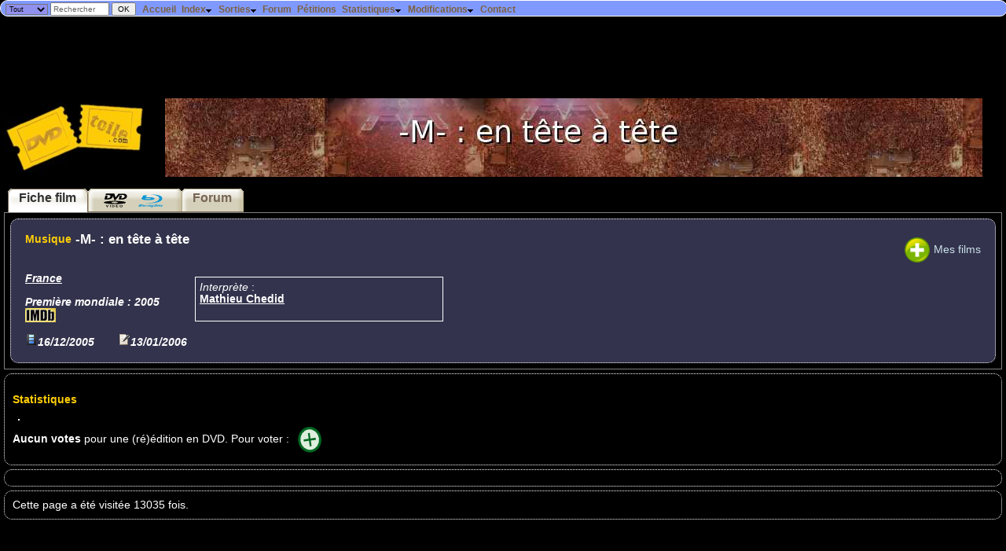

--- FILE ---
content_type: text/html; charset=UTF-8
request_url: https://dvdtoile.com/Film.php?id=41423
body_size: 5502
content:
<!DOCTYPE html><html lang="fr"><head><title>-M- : en t&ecirc;te &agrave; t&ecirc;te - DvdToile</title>
<meta http-equiv='Content-Type' content='text/html; charset=utf-8' /><meta name="DESCRIPTION" content="DVDToile, tout sur les films des salles de cinéma aux DVD !" /><link rel="search" type="application/opensearchdescription+xml" title="DvdToile" href="https://dvdtoile.com/search.xml" /><link rel="stylesheet" href="dvdtoile.css?v=23" type="text/css" /><style type='text/css'>
.j{cursor:help}   
.cp{font-size:100%;text-align:center}
.critique2 {color:black;font-family:Verdana,Arial;font-size:100%;text-align:justify;line-height:80%}
.critique2, .critique2 div {background:#999999 !important}
.critique2 a {color:black}   
.critique2 a[class=titre_film] {color:blue}
.critique2 img.image_balise {margin:10px 10px 10px 10px !important;border:3px solid black !important;padding-left:0px !important;padding-right:0px !important}
.critique2 {line-height:1.2em} 

    #header {
      float:left;
      font-size:110%;
      line-height:normal;
    }
    #header ul {
      margin:0;
      padding:10px 10px 0;
      list-style:none;
      }
    #header li {
      float:left;
      background:url('images/site/left_both.gif') no-repeat left top;
      margin:0;
      padding:0 0 0 8px;
      border-bottom:1px solid #765;
      max-height:2em;
      }
    #header img {
      max-height:2em;
      margin-top:2px
      }      
    #header a {
      float:left;
      display:block;
      background:url('images/site/right_both.gif') no-repeat right top;
      padding:3px 15px 4px 6px;
      text-decoration:none;
      font-weight:bold;
      color:#765;
      white-space:nowrap;
      height:1.4em;
      }
    #header > ul a {width:auto;}
    /* Commented Backslash Hack hides rule from IE5-Mac \*/
    #header a {float:none;}
    /* End IE5-Mac hack */
    #header a:hover {
      color:#333;
      }

    #header li:hover {
      background-position:0% -150px;
      color:#333;
      }
    #header li:hover a {
      background-position:100% -150px;
      }  
  
#header #current {
  background-position:0% -150px;
  border-width:0;
  }
#header #current a {
  background-position:100% -150px;
  padding-bottom:5px;
  color:#333;
  }</style>
<link rel='shortcut icon' href='images/site/dvdtoile.ico' /><link rel="alternate" type="application/rss+xml" title="dvdtoile.com" href="/dvdtoile.xml"/><!-- /Film.php?id=41423--><meta name="viewport" content="width=device-width, initial-scale=1" />
<!-- Quantcast Choice. Consent Manager Tag v2.0 (for TCF 2.0) -->
<script type="text/javascript" async="true">
(function() {
    var host = window.location.hostname;
    var element = document.createElement('script');
    var firstScript = document.getElementsByTagName('script')[0];
    var url = 'https://quantcast.mgr.consensu.org'
        .concat('/choice/', '6Fv0cGNfc_bw8', '/', host, '/choice.js')
    var uspTries = 0;
    var uspTriesLimit = 3;
    element.async = true;
    element.type = 'text/javascript';
    element.src = url;

    firstScript.parentNode.insertBefore(element, firstScript);

    function makeStub() {
        var TCF_LOCATOR_NAME = '__tcfapiLocator';
        var queue = [];
        var win = window;
        var cmpFrame;

        function addFrame() {
            var doc = win.document;
            var otherCMP = !!(win.frames[TCF_LOCATOR_NAME]);

            if (!otherCMP) {
                if (doc.body) {
                    var iframe = doc.createElement('iframe');

                    iframe.style.cssText = 'display:none';
                    iframe.name = TCF_LOCATOR_NAME;
                    doc.body.appendChild(iframe);
                } else {
                    setTimeout(addFrame, 5);
                }
            }
            return !otherCMP;
        }

        function tcfAPIHandler() {
            var gdprApplies;
            var args = arguments;

            if (!args.length) {
                return queue;
            } else if (args[0] === 'setGdprApplies') {
                if (
                    args.length > 3 &&
                    args[2] === 2 &&
                    typeof args[3] === 'boolean'
                ) {
                    gdprApplies = args[3];
                    if (typeof args[2] === 'function') {
                        args[2]('set', true);
                    }
                }
            } else if (args[0] === 'ping') {
                var retr = {
                    gdprApplies: gdprApplies,
                    cmpLoaded: false,
                    cmpStatus: 'stub'
                };

                if (typeof args[2] === 'function') {
                    args[2](retr);
                }
            } else {
                queue.push(args);
            }
        }

        function postMessageEventHandler(event) {
            var msgIsString = typeof event.data === 'string';
            var json = {};

            try {
                if (msgIsString) {
                    json = JSON.parse(event.data);
                } else {
                    json = event.data;
                }
            } catch (ignore) {}

            var payload = json.__tcfapiCall;

            if (payload) {
                window.__tcfapi(
                    payload.command,
                    payload.version,
                    function(retValue, success) {
                        var returnMsg = {
                            __tcfapiReturn: {
                                returnValue: retValue,
                                success: success,
                                callId: payload.callId
                            }
                        };
                        if (msgIsString) {
                            returnMsg = JSON.stringify(returnMsg);
                        }
                        event.source.postMessage(returnMsg, '*');
                    },
                    payload.parameter
                );
            }
        }

        while (win) {
            try {
                if (win.frames[TCF_LOCATOR_NAME]) {
                    cmpFrame = win;
                    break;
                }
            } catch (ignore) {}

            if (win === window.top) {
                break;
            }
            win = win.parent;
        }
        if (!cmpFrame) {
            addFrame();
            win.__tcfapi = tcfAPIHandler;
            win.addEventListener('message', postMessageEventHandler, false);
        }
    };

    if (typeof module !== 'undefined') {
        module.exports = makeStub;
    } else {
        makeStub();
    }

    var uspStubFunction = function() {
        var arg = arguments;
        if (typeof window.__uspapi !== uspStubFunction) {
            setTimeout(function() {
                if (typeof window.__uspapi !== 'undefined') {
                    window.__uspapi.apply(window.__uspapi, arg);
                }
            }, 500);
        }
    };

    var checkIfUspIsReady = function() {
        uspTries++;
        if (window.__uspapi === uspStubFunction && uspTries < uspTriesLimit) {
            console.warn('USP is not accessible');
        } else {
            clearInterval(uspInterval);
        }
    };

    if (typeof window.__uspapi === 'undefined') {
        window.__uspapi = uspStubFunction;
        var uspInterval = setInterval(checkIfUspIsReady, 6000);
    }
})();
</script>
<!-- End Quantcast Choice. Consent Manager Tag v2.0 (for TCF 2.0) -->



    <style>
        .qc-cmp-button,
        .qc-cmp-button.qc-cmp-secondary-button:hover {
            background-color: #000000 !important;
            border-color: #000000 !important;
        }
        .qc-cmp-button:hover,
        .qc-cmp-button.qc-cmp-secondary-button {
            background-color: transparent !important;
            border-color: #000000 !important;
        }
        .qc-cmp-alt-action,
        .qc-cmp-link {
            color: #000000 !important;
        }
        .qc-cmp-button,
        .qc-cmp-button.qc-cmp-secondary-button:hover {
            color: #ffffff !important;
        }
        .qc-cmp-button:hover,
        .qc-cmp-button.qc-cmp-secondary-button {
            color: #000000 !important;
        }
        .qc-cmp-small-toggle,
        .qc-cmp-toggle {
            background-color: #000000 !important;
            border-color: #000000 !important;
        }
        .qc-cmp-main-messaging,
		.qc-cmp-messaging,
		.qc-cmp-sub-title,
		.qc-cmp-privacy-settings-title,
		.qc-cmp-purpose-list,
		.qc-cmp-tab,
		.qc-cmp-title,
		.qc-cmp-vendor-list,
		.qc-cmp-vendor-list-title,
		.qc-cmp-enabled-cell,
		.qc-cmp-toggle-status,
		.qc-cmp-table,
		.qc-cmp-table-header {
    		color: #000000 !important;
		}
       	
        .qc-cmp-ui {
  			background-color: #ffffff !important;
		}

		.qc-cmp-table,
		.qc-cmp-table-row {
			  border: 1px solid !important;
			  border-color: #000000 !important;
		} 
    #qcCmpButtons a {
            text-decoration: none !important;

    }
    
    #qcCmpButtons button {
        margin-top: 65px;
    }
    
    
  @media screen and (min-width: 851px) {
    #qcCmpButtons a {
            position: absolute;
            bottom: 10%;
            left: 60px;
    }
  }
  .qc-cmp-qc-link-container{
    display:none;
  }
    </style> 
</head><body>
  <form method='get' action='ExecRecherche.php' onsubmit='return confirmSubmit(this)'>
  <div id='fixed'>
    <div style='float:left;margin:0.2em 0.5em 0 0.5em;padding:0px;line-height:.5em'>
        	<select name='r_type' style='background-color:#9090ee;font-size:.8em'>
        		<option value='film'>Titres</option>
        		<option value='artistes'>Artistes</option>
        		<option value='all' selected='selected'>Tout</option>
        	</select>
        	<input type='text' name='titre' size='10' value='Rechercher' style='line-height:.7em;font-size:.9em;color:#666666' onclick='if (value=="Rechercher") value="";style.color="#000000";' />
        	<input type='submit' value='OK' style='font-size:.9em;line-height:.8em' />
    </div>
  <ul id='nav'>
  		<li><a class='menu' href='index.php'>Accueil</a></li>
  		<li><a class='menu'>Index<img alt='' class='i' src='images/arrowdn.gif' /></a>
      <ul>
  		  <li><a href='Liste.php?type=0'>Index des Films</a></li>
  		  <li><a href='Liste.php?type=3'>Index des Séries TV</a></li>
  		  <li><a href='Liste.php?type=2'>Index des Programmes musicaux</a></li>
  		  <li><a href='Liste.php?liste=artistes'>Index des Artistes</a></li>
  		</ul></li><li><a class='menu'>Sorties<img alt='' class='i' src='images/arrowdn.gif' /></a>
      <ul>
  		  <li><a href='AgendaCine.php'>Sorties Cinéma</a></li><li><a href='AgendaDvd.php?zone=2'>Sorties DVD/Blu-ray</a> (<a href='AgendaDvd2.php'>version texte</a>) (<a href='AgendaDvd2.php?ordre=hits'>résumé</a>)</li>
  		  <li><a href='DerniersAjouts.php'>Derniers DVD/Blu-ray annoncés</a></li>
  		</ul></li><li><a class='menu' href='forum.php'>Forum</a></li>
  		<li><a class='menu' href='petitions.php'>Pétitions</a></li>
      <li><a class='menu'>Statistiques<img alt='' class='i' src='images/arrowdn.gif' /></a>
        <ul>
          <li><a href='stats_dvdtoile/top.php'>Meilleurs films</a></li>
          <li><a href='stats_dvdtoile/top.php?id=bottom'>Pires films</a></li>
          <li><a href='stats_dvdtoile'>Chiffres du site</a></li>
          <li><a href='stats_dvdtoile/visites.php'>Visites en cours</a></li>
        </ul>      
      </li>
      <li><a class='menu'>Modifications<img alt='' class='i' src='images/arrowdn.gif' /></a>
        <ul>
          <li><a href='evolutions?affiche=planifiees'>Planifiées</a></li>
          <li><a href='evolutions?affiche=realisees'>Réalisées</a></li>
        </ul>
      </li><li><a class='menu' href='contact.php'>Contact</a></li></ul>
  </div> 
  </form>    <script type="text/javascript">
  <!--
  sfHover = function() {
  	var sfEls = document.getElementById("nav").getElementsByTagName("li");
  	for (var i=0; i<sfEls.length; i++) {
  		sfEls[i].onmouseover=function() {
  			this.className+=" sfhover";
  		}
  		sfEls[i].onmouseout=function() {
  			this.className=this.className.replace(new RegExp(" sfhover\\b"), "");
  		}
  	}
  }
  if (window.attachEvent) window.attachEvent("onload", sfHover);
  
  function confirmSubmit(theForm)
  {
  var agree=true;
  if (theForm.titre.value=='Rechercher' || theForm.titre.value=='') {
    alert('Veuillez taper votre recherche dans la case "' + theForm.titre.value + '" !');
    agree=false;
  }
  return agree;
  }
  //-->
  </script>
  <div style='margin-top:30px'></div>
  <div id="7282-1"><script src="//ads.themoneytizer.com/s/gen.js?type=1"></script><script src="//ads.themoneytizer.com/s/requestform.js?siteId=7282&formatId=1" ></script></div><div class='titrepage'><a href='index.php'><img src='images/site/dvdtoile.jpg' style='border-width:0;margin-right:20px;vertical-align:middle' alt='Accueil' /></a><script type='text/javascript'>
  <!--
  theWidth = (document.body.clientWidth>0 ? document.body.clientWidth : 800);
  theWidth = (theWidth == '' ? 800 : theWidth);
  document.write("<img alt='' style='vertical-align:middle' src='php/imagefilm.php?id=41423&amp;titre1=-M-+%3A+en+t%C3%AAte+%C3%A0+t%C3%AAte&w="+(theWidth-240)+"' />");
  -->
  </script></div><div style="text-align:justify;margin-left:auto;margin-right:auto"><div id="header"><ul><li id='current'><a href="Film.php?id=41423">Fiche film</a></li><li ><a href="Film.php?id=41423&amp;page=3"><div><img height="20px" src="images/Dvd-video-logo.svg" /><img height="20px" src="images/Blu-ray_Disc.svg" /></div></a></li><li ><a href="Film.php?id=41423&amp;page=4">Forum</a></li></ul></div><div style='font-size:small;height:1em'></div><div class='contenuOnglet'><div class='cadre' style='background-color:#33334d'><!-- Icônes (c) Maurice Svay http://www.svay.com/blog --><div class='container presentation'><div class='row'><div class='column jaune' style='margin-right:5px;border:0px'><b>Musique</b></div><div class='column' style='border:0px; padding-right:10px;font-weight:bold'><div style='font-size:120%'>-M- : en tête à tête </div><i></i></div><div style='float:right'><a href='my/lists.php?action=ajoute_film&id_film=41423' style='color: rgb(203, 226, 234);text-decoration:none'><img style='vertical-align:middle' src='images/plus.png' />Mes films</a></div></div><div class='row' valign='top'><div class='column' style='font-style:italic;font-weight:bold;text-align:left;margin-right:5px'><a href='Liste.php?pays=6'>France</a><br /><p /><i>Première mondiale : <b>2005</b><br />
</i>
<span style='font-size:100%'><a href="http://www.imdb.com/find?q=-M-+%3A+en+t%C3%AAte+%C3%A0+t%C3%AAte+(2005)"><img alt="La fiche technique complète sur IMDb" src="/images/site/imdb.jpg" class="i" /></a></span><div style="font-size:100%;text-align:left"><img src="images/site/video.png" class="i" title="Création de la fiche" alt=""/>16/12/2005<span style="margin-left:30px"><img src="images/site/write.png" class="i" title="Dernière modification de la fiche" alt=""/>13/01/2006</span></div></div><div class='column' style='border:1px solid white;margin:5px;padding:5px;min-width:25%'><i>Interprète</i> :<br /><b><a href="Filmographie.php?id=26018" onmouseover="document.getElementById('a1').style.visibility='visible'" onmouseout="document.getElementById('a1').style.visibility='hidden'">Mathieu Chedid</a><img alt='' src='ARTISTES/26/26018.jpg'  style='visibility:hidden;position:absolute;z-index:1;border:1px solid white;background-color:black;padding:5px;' id='a1' /></b><br /><p /></div></div></div></div></div><a id='resume'></a><div class='cadre'><h3>Statistiques</h3><table><tr><td style='vertical-align:top'><form method='post' style='line-height:100%'>
<script type="application/ld+json">
    {
    "countryOfOrigin": "France",
    "dateCreated": 2005,
    "name": "-M- : en t\u00eate \u00e0 t\u00eate",
    "description": "",
    "@type": "Movie",
    "@context": "http://schema.org"
}
</script></form></td><td><table style='border:1px solid white'></td></tr></table></td></tr></table><b>Aucun votes</b> pour une (ré)édition en DVD. Pour voter : <a href='my/lists.php?action=vote_film&id_film=41423&vote=1'><img style='vertical-align: middle' src='images/site/support.png' /></a></div><div class='cadre'><!-- SELECT text_table, text_id FROM Ref WHERE object_table='film' AND film_id = 41423 ORDER BY text_table --></div><div class='cadre'>Cette page a été visitée 13035 fois.</div></div></div><hr /><div style='clear:both;margin-top:50px;padding-top:10px;border-top:1px solid white;text-align:center'><p style="float:left"></p><div style='float:left;clear:left'><a href="https://www.mozilla.org/fr/firefox/" title="Installez Firefox"><img src="images/site/f/surfez-mieux.png" alt="Installez Firefox" /></a></div><a href="index.php">Accueil</a> - <a href="/Film.php?id=41423&amp;show_images=1">Version haut débit</a><br /><p>Page générée en 0.0053 s.  -  15 requêtes effectuées</p>Si vous souhaitez compléter ou corriger cette page, vous pouvez <a href="contact.php">nous contacter</a></div>
<!-- <div id="7282-15"><script src="//ads.themoneytizer.com/s/gen.js?type=15"></script><script src="//ads.themoneytizer.com/s/requestform.js?siteId=7282&formatId=15" ></script></div> -->
<div id="7282-2"><script src="//ads.themoneytizer.com/s/gen.js?type=2"></script><script src="//ads.themoneytizer.com/s/requestform.js?siteId=7282&formatId=2" ></script></div>
</body></html>


--- FILE ---
content_type: image/svg+xml
request_url: https://dvdtoile.com/images/Dvd-video-logo.svg
body_size: 5040
content:
<?xml version="1.0" encoding="UTF-8" standalone="no"?>
<!-- Created with Inkscape (http://www.inkscape.org/) -->
<svg xmlns:dc="http://purl.org/dc/elements/1.1/" xmlns:cc="http://web.resource.org/cc/" xmlns:rdf="http://www.w3.org/1999/02/22-rdf-syntax-ns#" xmlns:svg="http://www.w3.org/2000/svg" xmlns="http://www.w3.org/2000/svg" xmlns:sodipodi="http://sodipodi.sourceforge.net/DTD/sodipodi-0.dtd" xmlns:inkscape="http://www.inkscape.org/namespaces/inkscape" width="210" height="130" id="svg2" sodipodi:version="0.32" inkscape:version="0.45.1" version="1.0" sodipodi:docbase="/home/wooptoo/tmp" sodipodi:docname="dvd-video-logo.svg" inkscape:output_extension="org.inkscape.output.svg.inkscape">
  <defs id="defs4"/>
  <sodipodi:namedview id="base" pagecolor="#ffffff" bordercolor="#666666" borderopacity="1.0" gridtolerance="10000" guidetolerance="10" objecttolerance="10" inkscape:pageopacity="0.0" inkscape:pageshadow="2" inkscape:zoom="1" inkscape:cx="124.69588" inkscape:cy="96.241684" inkscape:document-units="px" inkscape:current-layer="layer1" width="210px" height="130px" inkscape:window-width="1024" inkscape:window-height="716" inkscape:window-x="0" inkscape:window-y="0"/>
  <metadata id="metadata7">
    <rdf:RDF>
      <cc:Work rdf:about="">
        <dc:format>image/svg+xml</dc:format>
        <dc:type rdf:resource="http://purl.org/dc/dcmitype/StillImage"/>
      </cc:Work>
    </rdf:RDF>
  </metadata>
  <g inkscape:label="Layer 1" inkscape:groupmode="layer" id="layer1" transform="translate(-144.69899,-462.36085)">
    <path style="fill:#000000" d="M 178.29266,581.16195 C 177.59216,579.88188 175.34598,575.77715 173.30115,572.04034 L 169.5833,565.24613 L 170.50145,565.22976 C 171.00642,565.22074 172.27657,565.23581 173.324,565.26322 L 175.2284,565.31307 L 178.2037,571.15341 C 179.8401,574.36561 181.20098,576.99377 181.22787,576.99377 C 181.25474,576.99377 182.59824,574.35857 184.21339,571.13782 L 187.15004,565.28187 L 189.81083,565.28074 C 191.27426,565.2801 192.47162,565.29156 192.47162,565.30618 C 192.47162,565.32079 190.21646,569.40988 187.46017,574.39302 L 182.44874,583.45329 L 181.00754,583.47131 L 179.56632,583.48933 L 178.29266,581.16195 z M 296.4934,583.44434 C 296.40136,583.43105 296.05495,583.38736 295.72361,583.34726 C 293.07515,583.02668 290.44457,581.98055 288.53255,580.48753 C 286.74315,579.09027 285.59363,577.35064 285.21165,575.46186 C 285.03884,574.60742 285.10138,573.0861 285.34268,572.27463 C 285.75074,570.90229 286.49541,569.7264 287.68821,568.57088 C 289.59638,566.72238 292.32763,565.47113 295.55627,564.96635 C 296.64754,564.79575 299.54601,564.79517 300.64356,564.96537 C 307.14034,565.97278 311.53805,570.10663 311.08529,574.78057 C 310.99742,575.68773 310.79993,576.37962 310.38569,577.2315 C 308.80218,580.48811 304.91346,582.83468 300.18316,583.38802 C 299.42727,583.47644 296.97476,583.51387 296.4934,583.44434 z M 299.57255,579.89752 C 301.20061,579.6337 302.7964,578.87706 303.89796,577.84659 C 304.92778,576.88324 305.49127,575.83921 305.66967,574.56393 C 306.01971,572.06169 304.08221,569.54425 301.0232,568.52665 C 299.82693,568.1287 299.35291,568.05753 297.8991,568.05753 C 296.77577,568.05753 296.49659,568.07929 295.89639,568.21366 C 294.22261,568.58835 292.93287,569.25181 291.85056,570.2949 C 290.6382,571.46335 290.07403,572.78504 290.15099,574.27661 C 290.30181,577.19998 293.168,579.59913 296.99543,580.00576 C 297.66645,580.07704 298.7439,580.03179 299.57255,579.89752 z M 225.35495,582.96799 L 221.52273,582.95015 L 221.52273,574.07298 L 221.52273,565.19581 L 226.35902,565.24179 C 231.5139,565.2908 231.99332,565.3182 233.59223,565.65513 C 235.12048,565.97718 236.32874,566.38898 237.58789,567.01692 C 238.92254,567.68253 239.84853,568.34799 240.7719,569.30514 C 242.31216,570.90178 243.02435,572.65556 242.92379,574.60434 C 242.83482,576.32934 242.14859,577.74541 240.70992,579.17285 C 238.93863,580.9303 236.39573,582.13739 233.03718,582.81498 C 232.07952,583.00819 231.96,583.01739 230.60856,583.00202 C 229.82679,582.99311 227.46265,582.9778 225.35495,582.96799 z M 232.8018,579.68039 C 234.1384,579.2308 235.0031,578.71506 235.84749,577.86384 C 236.48235,577.22387 236.86746,576.60753 237.16495,575.7554 C 237.33741,575.26142 237.35193,575.14203 237.35219,574.21582 C 237.35248,573.255 237.34311,573.1848 237.13451,572.58585 C 236.83866,571.73631 236.4631,571.11868 235.85553,570.48251 C 235.02334,569.61114 234.08969,569.03326 232.92724,568.67002 C 231.84928,568.33317 231.44252,568.29462 228.76876,568.27585 L 226.27528,568.25833 L 226.27531,574.10135 L 226.27535,579.94434 L 229.20389,579.92496 L 232.13243,579.90557 L 232.8018,579.68039 z M 203.98496,574.11541 L 203.98496,565.27959 L 206.39472,565.27959 L 208.8045,565.27959 L 208.8045,574.11541 L 208.8045,582.95124 L 206.39472,582.95124 L 203.98496,582.95124 L 203.98496,574.11541 z M 254.72402,574.11541 L 254.72402,565.27959 L 264.0619,565.27959 L 273.39976,565.27959 L 273.39976,566.75189 L 273.39976,568.22419 L 267.15779,568.24126 L 260.91581,568.25833 L 260.89807,570.21627 L 260.88031,572.17422 L 266.80535,572.17422 L 272.73037,572.17422 L 272.73037,573.6465 L 272.73037,575.11877 L 266.82309,575.13586 L 260.91581,575.15296 L 260.91581,577.56273 L 260.91581,579.97251 L 267.15779,579.98959 L 273.39976,580.00666 L 273.39976,581.47896 L 273.39976,582.95124 L 264.0619,582.95124 L 254.72402,582.95124 L 254.72402,574.11541 z M 234.57567,557.40656 C 229.88379,557.31199 226.44358,557.2273 223.89905,557.14371 C 186.53729,555.91634 158.15857,551.52274 152.84289,546.14275 C 152.16987,545.46158 151.95938,545.05908 151.91994,544.37788 C 151.89097,543.87761 151.90115,543.83029 152.1429,543.34118 C 154.60056,538.36843 176.70894,534.00576 209.20613,532.08081 C 219.05641,531.49733 232.71705,531.0778 241.96276,531.0748 C 243.37279,531.07434 243.75378,531.05618 243.7293,530.99055 C 243.71215,530.94453 239.86572,520.42438 235.18169,507.61243 C 230.49766,494.80048 226.64803,484.30292 226.62699,484.28451 C 226.60594,484.2661 226.61131,484.31128 226.63895,484.38492 C 226.77626,484.75074 227.35415,487.179 227.50715,488.03304 C 228.56117,493.91647 227.67799,498.96988 224.83985,503.29492 C 223.40117,505.4873 221.23812,507.66109 218.71135,509.45385 C 212.42171,513.91635 202.63933,517.05754 190.06185,518.6534 C 185.7913,519.19524 181.70705,519.52768 176.27258,519.77573 C 172.4224,519.95148 158.79786,519.85009 157.59162,519.63672 L 157.35209,519.59435 L 161.30668,502.80982 L 165.26128,486.0253 L 174.95184,486.02509 L 184.6424,486.0249 L 184.60438,486.17551 C 184.58348,486.25835 183.27966,491.43183 181.70706,497.67212 L 178.84777,509.01814 L 179.04955,509.04232 C 179.16052,509.05563 180.93818,509.03125 182.99987,508.98813 C 186.36801,508.9177 186.86657,508.89294 187.91289,508.7442 C 192.31936,508.11777 196.27117,506.81131 199.41666,504.94103 C 203.68052,502.40579 206.3976,498.9749 207.24073,495.06153 C 207.41286,494.26256 207.41669,492.11978 207.24738,491.33582 C 206.18051,486.39557 201.70216,483.15058 194.97634,482.44425 C 194.15224,482.35772 191.70592,482.32479 180.2709,482.24635 C 172.72663,482.19459 166.54341,482.14164 166.53041,482.12866 C 166.51743,482.11567 167.05762,479.66604 167.73081,476.68505 L 168.95481,471.26506 L 204.96152,471.24871 L 240.96825,471.23238 L 245.78266,486.99396 C 248.43056,495.66282 250.61442,502.78111 250.63565,502.81236 C 250.65691,502.84359 256.32218,495.79644 263.22517,487.15197 L 275.77606,471.43481 L 299.00358,471.45246 L 322.2311,471.47012 L 323.26863,471.62221 C 328.25702,472.35347 331.80585,473.3892 335.27689,475.12687 C 336.57025,475.77434 337.13442,476.09807 338.24116,476.82782 C 344.35727,480.86058 347.71226,486.86343 347.47798,493.35462 C 347.22779,500.28672 343.07571,506.79028 335.853,511.5633 C 335.1719,512.01339 334.28365,512.57124 333.8791,512.80295 C 327.88292,516.23744 320.49804,518.43745 311.88916,519.35388 C 309.22632,519.63736 309.23472,519.63724 293.10768,519.61539 L 277.57269,519.59435 L 281.52739,502.80979 L 285.48209,486.02521 L 295.07097,486.02506 C 300.34485,486.02497 304.65985,486.04146 304.65985,486.0617 C 304.65985,486.08194 303.43979,491.22268 301.94861,497.48555 C 300.45742,503.74842 299.24548,508.88072 299.25539,508.89062 C 299.26531,508.90055 301.45681,508.86629 304.12539,508.8145 C 309.60126,508.70823 309.57397,508.71073 312.12959,508.08092 C 318.38284,506.53987 323.25324,503.49239 325.97193,499.41957 C 326.83673,498.12405 327.5792,496.32995 327.8586,494.86073 C 328.03764,493.91917 328.02512,492.30344 327.83177,491.40081 C 327.45376,489.63603 326.69441,488.17757 325.47575,486.87567 C 323.23953,484.48669 319.99094,483.03151 315.33425,482.33287 L 314.3324,482.18257 L 300.80676,482.16082 L 287.28112,482.13907 L 265.55207,506.58992 L 243.82301,531.04076 L 248.65434,531.08569 C 261.86996,531.20861 272.90633,531.59604 283.64129,532.31393 C 308.89036,534.00244 327.4392,537.1837 334.38036,541.01603 C 335.65826,541.72158 336.64508,542.59711 337.02103,543.35892 C 337.18567,543.69254 337.21888,543.84293 337.22097,544.26423 C 337.22314,544.70381 337.19464,544.82802 337.00164,545.22006 C 334.38974,550.52558 309.37436,555.10136 273.63404,556.81117 C 269.76668,556.99617 265.92611,557.13293 259.30929,557.32124 C 257.07678,557.38477 236.9411,557.45423 234.57567,557.40656 z M 247.32737,549.61662 C 253.51619,549.36393 258.71167,548.71108 262.85701,547.66519 C 265.16294,547.08339 267.42717,546.2025 268.51988,545.46207 C 269.71134,544.65471 270.20859,543.72122 269.89715,542.87649 C 269.00126,540.44654 261.98749,538.33599 252.0465,537.50495 C 248.87698,537.23999 247.69052,537.19907 243.17721,537.19907 C 238.12368,537.19907 236.17492,537.28848 232.16589,537.70428 C 224.57017,538.4921 218.6746,540.20106 216.95518,542.11347 C 216.56732,542.54485 216.41733,542.86437 216.38186,543.33472 C 216.28143,544.66643 217.98026,545.93372 221.34867,547.03979 C 225.50602,548.40493 231.6986,549.31915 238.75929,549.61014 C 240.6462,549.68791 245.49175,549.69158 247.32737,549.61662 z M 324.30813,557.02948 C 324.36316,556.55304 324.47305,555.21702 324.47329,555.02133 C 324.47351,554.84707 324.45705,554.83726 324.1645,554.83726 C 323.87669,554.83726 323.85823,554.82691 323.89583,554.68664 C 323.91803,554.6038 323.93659,554.42307 323.9371,554.28502 L 323.93802,554.034 L 325.08433,554.034 L 326.23064,554.034 L 326.18881,554.24318 C 326.16579,554.35823 326.14697,554.53895 326.14697,554.64481 C 326.14697,554.82776 326.13236,554.83726 325.85107,554.83726 C 325.49541,554.83726 325.51823,554.76454 325.40484,556.25968 L 325.32488,557.31397 L 324.80008,557.31397 L 324.27527,557.31397 L 324.30813,557.02948 z M 326.17474,557.12987 C 326.19587,557.02864 326.30467,556.37347 326.41651,555.67398 C 326.52836,554.97447 326.63635,554.31933 326.65649,554.21807 L 326.69311,554.034 L 327.28263,554.034 L 327.87216,554.034 L 327.91115,554.31848 C 327.9326,554.47495 327.97023,554.8233 327.99477,555.09258 C 328.01931,555.36186 328.06059,555.55767 328.08651,555.52768 C 328.11243,555.4977 328.21769,555.14935 328.32041,554.75359 L 328.50719,554.034 L 329.10093,554.034 L 329.69469,554.034 L 329.69469,555.67398 L 329.69469,557.31397 L 329.25309,557.31397 L 328.81149,557.31397 L 328.85107,556.22622 C 328.87284,555.62796 328.87674,555.16859 328.85973,555.20542 C 328.83324,555.26275 328.67684,555.83285 328.35933,557.02948 L 328.28383,557.31397 L 327.93028,557.31397 L 327.57673,557.31397 L 327.4932,556.49397 C 327.39228,555.50329 327.3393,555.09518 327.31483,555.11994 C 327.30474,555.13013 327.24774,555.56019 327.18816,556.0756 C 327.0309,557.43591 327.09124,557.31397 326.57547,557.31397 L 326.13633,557.31397 L 326.17474,557.12987 z " id="path2278"/>
  </g>
</svg>